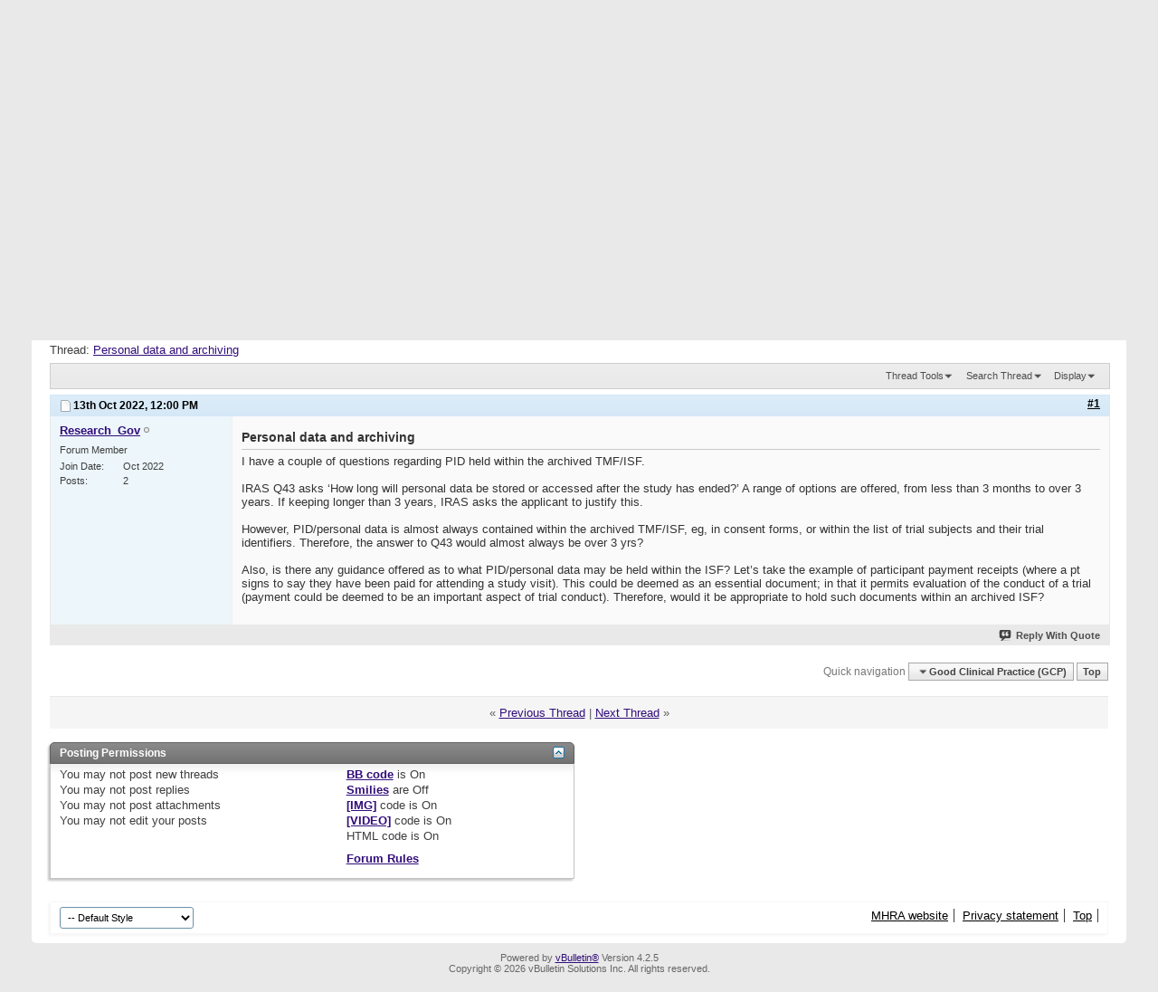

--- FILE ---
content_type: text/html; charset=ISO-8859-1
request_url: https://forums.mhra.gov.uk/showthread.php?4545-Personal-data-and-archiving&s=21c0ce5f584ea6ef156063509639029e&p=6703
body_size: 8457
content:
<!DOCTYPE html PUBLIC "-//W3C//DTD XHTML 1.0 Transitional//EN" "http://www.w3.org/TR/xhtml1/DTD/xhtml1-transitional.dtd">
<html xmlns="http://www.w3.org/1999/xhtml" dir="ltr" lang="en" id="vbulletin_html">
<head>
	<meta http-equiv="Content-Type" content="text/html; charset=ISO-8859-1" />
<meta id="e_vb_meta_bburl" name="vb_meta_bburl" content="https://forums.mhra.gov.uk" />
<base href="https://forums.mhra.gov.uk/" /><!--[if IE]></base><![endif]-->
<meta name="generator" content="vBulletin 4.2.5" />

	<link rel="Shortcut Icon" href="favicon.ico" type="image/x-icon" />








	
		<script type="text/javascript" src="https://ajax.googleapis.com/ajax/libs/yui/2.9.0/build/yuiloader-dom-event/yuiloader-dom-event.js"></script>
	

<script type="text/javascript">
<!--
	if (typeof YAHOO === 'undefined') // Load ALL YUI Local
	{
		document.write('<script type="text/javascript" src="clientscript/yui/yuiloader-dom-event/yuiloader-dom-event.js?v=425"><\/script>');
		document.write('<script type="text/javascript" src="clientscript/yui/connection/connection-min.js?v=425"><\/script>');
		var yuipath = 'clientscript/yui';
		var yuicombopath = '';
		var remoteyui = false;
	}
	else	// Load Rest of YUI remotely (where possible)
	{
		var yuipath = 'https://ajax.googleapis.com/ajax/libs/yui/2.9.0/build';
		var yuicombopath = '';
		var remoteyui = true;
		if (!yuicombopath)
		{
			document.write('<script type="text/javascript" src="https://ajax.googleapis.com/ajax/libs/yui/2.9.0/build/connection/connection-min.js?v=425"><\/script>');
		}
	}
	var SESSIONURL = "s=b1fffbb0436786dbafb9f2ead4d020d6&";
	var SECURITYTOKEN = "guest";
	var IMGDIR_MISC = "images/misc";
	var IMGDIR_BUTTON = "images/buttons";
	var vb_disable_ajax = parseInt("0", 10);
	var SIMPLEVERSION = "425";
	var BBURL = "https://forums.mhra.gov.uk";
	var LOGGEDIN = 0 > 0 ? true : false;
	var THIS_SCRIPT = "showthread";
	var RELPATH = "showthread.php?4545-Personal-data-and-archiving&amp;p=6703";
	var PATHS = {
		forum : "",
		cms   : "",
		blog  : ""
	};
	var AJAXBASEURL = "https://forums.mhra.gov.uk/";
// -->
</script>
<script type="text/javascript" src="https://forums.mhra.gov.uk/clientscript/vbulletin-core.js?v=425"></script>





	<link rel="stylesheet" type="text/css" href="css.php?styleid=1&amp;langid=1&amp;d=1732104040&amp;td=ltr&amp;sheet=bbcode.css,editor.css,popupmenu.css,reset-fonts.css,vbulletin.css,vbulletin-chrome.css,vbulletin-formcontrols.css," />

	<!--[if lt IE 8]>
	<link rel="stylesheet" type="text/css" href="css.php?styleid=1&amp;langid=1&amp;d=1732104040&amp;td=ltr&amp;sheet=popupmenu-ie.css,vbulletin-ie.css,vbulletin-chrome-ie.css,vbulletin-formcontrols-ie.css,editor-ie.css" />
	<![endif]-->

<!-- Google tag (gtag.js) --> <script async src="
https://www.googletagmanager.com/gtag/js?id=G-65H5EHB1ZZ"></script>
<script>   window.dataLayer = window.dataLayer || [];   function gtag(){dataLayer.push(arguments);}   gtag('js', new Date());   gtag('config', 'G-65H5EHB1ZZ'); </script>


	<meta name="keywords" content="trial, archived, pid/personal, years, conduct, personal, payment, offered, deemed, tmf/isf, study, signs, let’s, questions, participant, receipts, attending, important, evaluation, permits, aspect, documents, archiving, visit, couple, document, essential, longer, keeping, applicant, justify, stored, accessed, ended?’, options, months, answer, identifiers, range, guidance, subjects, contained, consent, forms" />
	<meta name="description" content="I have a couple of questions regarding PID held within the archived TMF/ISF. 
 
IRAS Q43 asks ‘How long will personal data be stored or accessed after the study has ended?’ A range of options are offered, from less than 3 months to over 3 years. If keeping longer than 3 years, IRAS asks the applicant to justify this.  
 
However, PID/personal data is almost always contained within the archived TMF/ISF, eg, in consent forms, or within the list of trial subjects and their trial identifiers." />

	<title> Personal data and archiving</title>
	<link rel="canonical" href="showthread.php?4545-Personal-data-and-archiving&s=b1fffbb0436786dbafb9f2ead4d020d6" />
	
	
	
	
	
	
	
	
	

	
		<link rel="stylesheet" type="text/css" href="css.php?styleid=1&amp;langid=1&amp;d=1732104040&amp;td=ltr&amp;sheet=toolsmenu.css,postlist.css,showthread.css,postbit.css,options.css,attachment.css,poll.css,lightbox.css" />
	
	<!--[if lt IE 8]><link rel="stylesheet" type="text/css" href="css.php?styleid=1&amp;langid=1&amp;d=1732104040&amp;td=ltr&amp;sheet=toolsmenu-ie.css,postlist-ie.css,showthread-ie.css,postbit-ie.css,poll-ie.css" /><![endif]-->
<link rel="stylesheet" type="text/css" href="css.php?styleid=1&amp;langid=1&amp;d=1732104040&amp;td=ltr&amp;sheet=additional.css" />

</head>

<body onload="if (document.body.scrollIntoView &amp;&amp; fetch_object('currentPost') &amp;&amp; (window.location.href.indexOf('#') == -1 || window.location.href.indexOf('#post') &gt; -1)) { fetch_object('currentPost').scrollIntoView(true); }">

<div class="above_body"> <!-- closing tag is in template navbar -->
<div id="header" class="floatcontainer doc_header">
	<div><a name="top" href="forum.php?s=b1fffbb0436786dbafb9f2ead4d020d6" class="logo-image"><img src="https://info.mhra.gov.uk/images/MHRA_website_logo.jpg" alt="Medicines and Healthcare Products Regulatory Agency" /></a><h2 style="COLOR: #008; FONT-SIZE: 125%; PADDING-TOP: 27px; font-weight:bold;">&nbsp;Medicines and Healthcare products Regulatory Agency
  </h2> </div>


	<div id="toplinks" class="toplinks">

		
			<ul class="nouser">
			
				<li><a href="register.php?s=b1fffbb0436786dbafb9f2ead4d020d6" rel="nofollow">Register</a></li>
			
				<li><a rel="help" href="faq.php?s=b1fffbb0436786dbafb9f2ead4d020d6">Help</a></li>
				<li>
			<script type="text/javascript" src="clientscript/vbulletin_md5.js?v=425"></script>
			<form id="navbar_loginform" action="login.php?s=b1fffbb0436786dbafb9f2ead4d020d6&amp;do=login" method="post" onsubmit="md5hash(vb_login_password, vb_login_md5password, vb_login_md5password_utf, 0)">
				<fieldset id="logindetails" class="logindetails">
					<div>
						<div>
					<input type="text" class="textbox default-value" name="vb_login_username" id="navbar_username" size="10" accesskey="u" tabindex="101" value="User Name" />
					<input type="password" class="textbox" tabindex="102" name="vb_login_password" id="navbar_password" size="10" />
					<input type="text" class="textbox default-value" tabindex="102" name="vb_login_password_hint" id="navbar_password_hint" size="10" value="Password" style="display:none;" />
					<input type="submit" class="loginbutton" tabindex="104" value="Log in" title="Enter your username and password in the boxes provided to login, or click the 'register' button to create a profile for yourself." accesskey="s" />
						</div>
					</div>
				</fieldset>
				<div id="remember" class="remember">
					<label for="cb_cookieuser_navbar"><input type="checkbox" name="cookieuser" value="1" id="cb_cookieuser_navbar" class="cb_cookieuser_navbar" accesskey="c" tabindex="103" /> Remember Me?</label>
				</div>

				<input type="hidden" name="s" value="b1fffbb0436786dbafb9f2ead4d020d6" />
				<input type="hidden" name="securitytoken" value="guest" />
				<input type="hidden" name="do" value="login" />
				<input type="hidden" name="vb_login_md5password" />
				<input type="hidden" name="vb_login_md5password_utf" />
			</form>
			<script type="text/javascript">
			YAHOO.util.Dom.setStyle('navbar_password_hint', "display", "inline");
			YAHOO.util.Dom.setStyle('navbar_password', "display", "none");
			vB_XHTML_Ready.subscribe(function()
			{
			//
				YAHOO.util.Event.on('navbar_username', "focus", navbar_username_focus);
				YAHOO.util.Event.on('navbar_username', "blur", navbar_username_blur);
				YAHOO.util.Event.on('navbar_password_hint', "focus", navbar_password_hint);
				YAHOO.util.Event.on('navbar_password', "blur", navbar_password);
			});
			
			function navbar_username_focus(e)
			{
			//
				var textbox = YAHOO.util.Event.getTarget(e);
				if (textbox.value == 'User Name')
				{
				//
					textbox.value='';
					textbox.style.color='#000000';
				}
			}

			function navbar_username_blur(e)
			{
			//
				var textbox = YAHOO.util.Event.getTarget(e);
				if (textbox.value == '')
				{
				//
					textbox.value='User Name';
					textbox.style.color='#777777';
				}
			}
			
			function navbar_password_hint(e)
			{
			//
				var textbox = YAHOO.util.Event.getTarget(e);
				
				YAHOO.util.Dom.setStyle('navbar_password_hint', "display", "none");
				YAHOO.util.Dom.setStyle('navbar_password', "display", "inline");
				YAHOO.util.Dom.get('navbar_password').focus();
			}

			function navbar_password(e)
			{
			//
				var textbox = YAHOO.util.Event.getTarget(e);
				
				if (textbox.value == '')
				{
					YAHOO.util.Dom.setStyle('navbar_password_hint', "display", "inline");
					YAHOO.util.Dom.setStyle('navbar_password', "display", "none");
				}
			}
			</script>
				</li>
				
			</ul>
		
<li style="padding-bottom:10px; padding-right:10px;"><a href="http://forums.mhra.gov.uk/login.php?do=lostpw">Forgot login details?</a></li>
	</div>
	<div class="ad_global_header">
		 
		 
	</div>
	<hr />
</div>
<div id="navbar" class="navbar">

	<ul id="navtabs" class="navtabs floatcontainer">
		
		
			<li class="selected"><a class="navtab" href="forum.php?s=b1fffbb0436786dbafb9f2ead4d020d6">Forum</a>
				<ul class="floatcontainer">
					
					
					
					
					
					<li><a rel="help" href="faq.php?s=b1fffbb0436786dbafb9f2ead4d020d6" accesskey="5">FAQ</a></li>
					
					

					
					
					<li class="popupmenu">
						<a href="javascript://" class="popupctrl">Forum actions</a>
						<ul class="popupbody popuphover">
							<li>
								<a href="forumdisplay.php?s=b1fffbb0436786dbafb9f2ead4d020d6&amp;do=markread&amp;markreadhash=guest" onclick="return confirm('')">Mark all forums as read</a>
							</li>
                                                        
						</ul>
					</li>
					<li class="popupmenu">
						<a href="javascript://" class="popupctrl" accesskey="3">Quick links</a>
						<ul class="popupbody popuphover">
							
							
							
							
							
							
							
						</ul>
					</li>
					
				</ul>

			</li>
		
		
		
			<li><a class="navtab" href="search.php?s=b1fffbb0436786dbafb9f2ead4d020d6&amp;do=getdaily&amp;contenttype=vBForum_Post" accesskey="2">What's new?</a></li>
		
		
	</ul>

	
	<div id="globalsearch" class="globalsearch">
		<form action="search.php?s=b1fffbb0436786dbafb9f2ead4d020d6&amp;do=process" method="post" id="navbar_search" class="navbar_search">
			
			<input type="hidden" name="securitytoken" value="guest" />
			<input type="hidden" name="do" value="process" />
			<span class="textboxcontainer"><span><input type="text" value="" name="query" class="textbox" tabindex="99"/></span></span>
			<span class="buttoncontainer"><span><input type="image" class="searchbutton" src="images/buttons/search.png" name="submit" onclick="document.getElementById('navbar_search').submit;" tabindex="100"/></span></span>
		</form>
		<ul class="navbar_advanced_search">
			<li><a href="search.php?s=b1fffbb0436786dbafb9f2ead4d020d6" accesskey="4">Advanced Search</a></li>
		</ul>
	</div>
	
</div>
</div><!-- closing div for above_body -->

<div class="body_wrapper">
<div id="breadcrumb" class="breadcrumb">
	<ul class="floatcontainer">
		<li class="navbithome"><a href="index.php?s=b1fffbb0436786dbafb9f2ead4d020d6" accesskey="1"><img src="images/misc/navbit-home.png" alt="Home" /></a></li>

		
	<li class="navbit"><a href="forum.php?s=b1fffbb0436786dbafb9f2ead4d020d6">Forum</a></li>

	<li class="navbit"><a href="forumdisplay.php?1-Good-Clinical-Practice-(GCP)&amp;s=b1fffbb0436786dbafb9f2ead4d020d6">Good Clinical Practice (GCP)</a></li>

		
	<li class="navbit lastnavbit"><span> Personal data and archiving</span></li>

	</ul>
	<hr />
</div>

 
<div id="ad_global_below_navbar"><a href="http://www.tsoshop.co.uk/bookstore.asp?FO=1160007&DI=635071&trackid=000039" target="_blank">
<img border="0" alt="Good Clinical Practice Guide" src="http://www.mhra.gov.uk/home/groups/comms-ic/documents/websiteresources/con185180.gif" style="display: block; margin-left: auto; margin-right: auto" >
</a></div>


	<form action="profile.php?do=dismissnotice" method="post" id="notices" class="notices">
		<input type="hidden" name="do" value="dismissnotice" />
		<input type="hidden" name="s" value="s=b1fffbb0436786dbafb9f2ead4d020d6&amp;" />
		<input type="hidden" name="securitytoken" value="guest" />
		<input type="hidden" id="dismiss_notice_hidden" name="dismiss_noticeid" value="" />
		<input type="hidden" name="url" value="" />
		<ol>
			<li class="restore" id="navbar_notice_1">
	
	You will need to register or login above with your username to post  on this forum.<br /><br />
If you require further help please view our <a href="http://www.mhra.gov.uk/home/groups/par/documents/websiteresources/con132013.pdf" title="quick start guide" target="_blank"><b>quick start guide</b></a> or view the <a href="faq.php?s=b1fffbb0436786dbafb9f2ead4d020d6" target="_blank"><strong>online help</strong></a> section.


</li>
		</ol>
	</form>
 



	<div id="above_postlist" class="above_postlist">
		
		<div id="pagination_top" class="pagination_top">
		
			<div id="postpagestats_above" class="postpagestats">
				Results 1 to 1 of 1
			</div>
		</div>
	</div>
	<div id="pagetitle" class="pagetitle">
		<h1>
			Thread: <span class="threadtitle"><a href="showthread.php?4545-Personal-data-and-archiving&s=b1fffbb0436786dbafb9f2ead4d020d6" title="Reload this Page">Personal data and archiving</a></span>
		</h1>
		
	</div>
	<div id="thread_controls" class="thread_controls toolsmenu">
		<div>
		<ul id="postlist_popups" class="postlist_popups popupgroup">
			
			
			<li class="popupmenu" id="threadtools">
				<h6><a class="popupctrl" href="javascript://">Thread Tools</a></h6>
				<ul class="popupbody popuphover">
					<li><a href="printthread.php?s=b1fffbb0436786dbafb9f2ead4d020d6&amp;t=4545&amp;pp=10&amp;page=1" accesskey="3" rel="nofollow">Show Printable Version</a></li>
					
						<li><a href="sendmessage.php?s=b1fffbb0436786dbafb9f2ead4d020d6&amp;do=sendtofriend&amp;t=4545" rel="nofollow">Email this Page&hellip;</a></li>
					
					<li>
						
					</li>
					
				</ul>
			</li>

			

			
				<li class="popupmenu searchthread menusearch" id="searchthread">
					<h6><a class="popupctrl" href="javascript://">Search Thread</a></h6>
					<form action="search.php" method="post">
						<ul class="popupbody popuphover">
							<li>
								<input type="text" name="query" class="searchbox" value="Search..." tabindex="13" />
								<input type="submit" class="button" value="Search" tabindex="14" />
							</li>
							<li class="formsubmit" id="popupsearch">
								<div class="submitoptions">&nbsp;</div>
								<div class="advancedsearchlink"><a href="search.php?s=b1fffbb0436786dbafb9f2ead4d020d6&amp;search_type=1&amp;searchthreadid=4545&amp;contenttype=vBForum_Post">Advanced Search</a></div>
							</li>
						</ul>
						<input type="hidden" name="s" value="b1fffbb0436786dbafb9f2ead4d020d6" />
						<input type="hidden" name="securitytoken" value="guest" />
						<input type="hidden" name="do" value="process" />
						<input type="hidden" name="searchthreadid" value="4545" />
						<input type="hidden" name="search_type" value="1" />
						<input type="hidden" name="contenttype" value="vBForum_Post" />
					</form>
				</li>
			

			

			
				<li class="popupmenu" id="displaymodes">
					<h6><a class="popupctrl" href="javascript://">Display</a></h6>
					<ul class="popupbody popuphover">
						<li><label>Linear Mode</label></li>
						<li><a href="showthread.php?4545-Personal-data-and-archiving&amp;s=b1fffbb0436786dbafb9f2ead4d020d6&amp;mode=hybrid"> Switch to Hybrid Mode</a></li>
						<li><a href="showthread.php?4545-Personal-data-and-archiving&amp;s=b1fffbb0436786dbafb9f2ead4d020d6&amp;p=6703&amp;mode=threaded#post6703"> Switch to Threaded Mode</a></li>
					</ul>
				</li>
			

			
			</ul>
		</div>
	</div>

<div id="postlist" class="postlist restrain">
	

	
		<ol id="posts" class="posts" start="1">
			
<li class="postbitlegacy postbitim postcontainer old" id="post_6703">
<!-- see bottom of postbit.css for .userinfo .popupmenu styles -->

	<div class="posthead">
			<span class="postdate old">
				
					<span class="date">13th Oct 2022,&nbsp;<span class="time">12:00 PM</span></span>
				
			</span>
			<span class="nodecontrols">
				
					<a name="post6703" href="showthread.php?4545-Personal-data-and-archiving&amp;s=b1fffbb0436786dbafb9f2ead4d020d6&amp;p=6703&amp;viewfull=1#post6703" class="postcounter">#1</a><a id="postcount6703" name="1"></a>
				
				
				
			</span>
	</div>
	<div class="postdetails">
		<div class="userinfo">
			<div class="username_container">
			
				<div class="popupmenu memberaction">
	<a class="username offline popupctrl" href="member.php?8117-Research_Gov&amp;s=b1fffbb0436786dbafb9f2ead4d020d6" title="Research_Gov is offline"><strong>Research_Gov</strong></a>
	<ul class="popupbody popuphover memberaction_body">
		<li class="left">
			<a href="member.php?8117-Research_Gov&amp;s=b1fffbb0436786dbafb9f2ead4d020d6" class="siteicon_profile">
				View Profile
			</a>
		</li>
		
		<li class="right">
			<a href="search.php?s=b1fffbb0436786dbafb9f2ead4d020d6&amp;do=finduser&amp;userid=8117&amp;contenttype=vBForum_Post&amp;showposts=1" class="siteicon_forum" rel="nofollow">
				View Forum Posts
			</a>
		</li>
		
		
		<li class="left">
			<a href="private.php?s=b1fffbb0436786dbafb9f2ead4d020d6&amp;do=newpm&amp;u=8117" class="siteicon_message" rel="nofollow">
				Private Message
			</a>
		</li>
		
		
		
		
		
		
		

		

		
		
	</ul>
</div>
				<img class="inlineimg onlinestatus" src="images/statusicon/user-offline.png" alt="Research_Gov is offline" border="0" />

			
			</div>
			<span class="usertitle">
				Forum Member
			</span>
			
			
			
			 
			
				<hr />
				<dl class="userinfo_extra">
					<dt>Join Date</dt> <dd>Oct 2022</dd>
					
					
					<dt>Posts</dt> <dd>2</dd>	
					
				</dl>
				
				
				<div class="imlinks">
					    
				</div>
			
		</div>
		<div class="postbody">
			<div class="postrow">
				
				
				<h2 class="title icon">
					Personal data and archiving
				</h2>
				


						
							
							
						
						
							
						
				<div class="content">
					<div id="post_message_6703">
						<blockquote class="postcontent restore ">
							I have a couple of questions regarding PID held within the archived TMF/ISF.<br />
<br />
IRAS Q43 asks ‘How long will personal data be stored or accessed after the study has ended?’ A range of options are offered, from less than 3 months to over 3 years. If keeping longer than 3 years, IRAS asks the applicant to justify this. <br />
<br />
However, PID/personal data is almost always contained within the archived TMF/ISF, eg, in consent forms, or within the list of trial subjects and their trial identifiers. Therefore, the answer to Q43 would almost always be over 3 yrs?<br />
<br />
Also, is there any guidance offered as to what PID/personal data may be held within the ISF? Let’s take the example of participant payment receipts (where a pt signs to say they have been paid for attending a study visit). This could be deemed as an essential document; in that it permits evaluation of the conduct of a trial (payment could be deemed to be an important aspect of trial conduct). Therefore, would it be appropriate to hold such documents within an archived ISF?
						</blockquote>
					</div>

					
				</div>
			</div>
			
			<div class="cleardiv"></div>
		</div>
	</div>
		<div class="postfoot">
			<!-- <div class="postfoot_container"> -->
			<div class="textcontrols floatcontainer">
				<span class="postcontrols">
					<img style="display:none" id="progress_6703" src="images/misc/progress.gif" alt="" />
					
					
					
						<a id="qrwq_6703" class="newreply" href="newreply.php?s=b1fffbb0436786dbafb9f2ead4d020d6&amp;do=newreply&amp;p=6703" rel="nofollow" title="Reply With Quote"><img id="quoteimg_6703" src="clear.gif" alt="Reply With Quote" />  Reply With Quote</a> 
					
					
					
				</span>
				<span class="postlinking">
					
						
					

					
					
					
					

					
					

					
					
					
					
					
				</span>
			<!-- </div> -->
			</div>
		</div>
	<hr />
</li>

		</ol>
		<div class="separator"></div>
		<div class="postlistfoot">
			
		</div>

	

</div>

<div id="below_postlist" class="noinlinemod below_postlist">
	
	<div id="pagination_bottom" class="pagination_bottom">
	
		<div class="clear"></div>
<div class="navpopupmenu popupmenu nohovermenu" id="showthread_navpopup">
	
		<span class="shade">Quick navigation</span>
		<a href="showthread.php?4545-Personal-data-and-archiving&amp;s=b1fffbb0436786dbafb9f2ead4d020d6" class="popupctrl"><span class="ctrlcontainer">Good Clinical Practice (GCP)</span></a>
		<a href="showthread.php?4545-Personal-data-and-archiving&amp;p=6703#top" class="textcontrol" onclick="document.location.hash='top';return false;">Top</a>
	
	<ul class="navpopupbody popupbody popuphover">
		
		<li class="optionlabel">Site Areas</li>
		<li><a href="usercp.php?s=b1fffbb0436786dbafb9f2ead4d020d6">Settings</a></li>
		<li><a href="private.php?s=b1fffbb0436786dbafb9f2ead4d020d6">Private messages</a></li>
		<li><a href="subscription.php?s=b1fffbb0436786dbafb9f2ead4d020d6">Subscriptions</a></li>
		<li><a href="online.php?s=b1fffbb0436786dbafb9f2ead4d020d6">Who's online</a></li>
		<li><a href="search.php?s=b1fffbb0436786dbafb9f2ead4d020d6">Search Forums</a></li>
		<li><a href="forum.php?s=b1fffbb0436786dbafb9f2ead4d020d6">Forums Home</a></li>
		
			<li class="optionlabel">Forums</li>
			
		
			
				<li><a href="forumdisplay.php?1-Good-Clinical-Practice-(GCP)&amp;s=b1fffbb0436786dbafb9f2ead4d020d6">Good Clinical Practice (GCP)</a>
					<ol class="d1">
						
		
			
				<li><a href="forumdisplay.php?28-GCP-Forum-introduction-and-rules-PLEASE-READ-BEFORE-POSTING-ON-THIS-FORUM&amp;s=b1fffbb0436786dbafb9f2ead4d020d6">GCP Forum introduction and rules - PLEASE READ BEFORE POSTING ON THIS FORUM</a></li>
			
		
			
				<li><a href="forumdisplay.php?4-Clinical-laboratories&amp;s=b1fffbb0436786dbafb9f2ead4d020d6">Clinical laboratories</a></li>
			
		
			
				<li><a href="forumdisplay.php?7-Computer-system-validation-(CSV)-and-IT-systems&amp;s=b1fffbb0436786dbafb9f2ead4d020d6">Computer system validation (CSV) and IT systems</a></li>
			
		
			
				<li><a href="forumdisplay.php?8-Contracts-and-agreements-(including-insurance)&amp;s=b1fffbb0436786dbafb9f2ead4d020d6">Contracts and agreements (including insurance)</a></li>
			
		
			
				<li><a href="forumdisplay.php?11-Data-management&amp;s=b1fffbb0436786dbafb9f2ead4d020d6">Data management</a></li>
			
		
			
				<li><a href="forumdisplay.php?40-Electronic-Systems-(inc-e-CRF-e-source-ePRo-and-ehealth-records-EHR)&amp;s=b1fffbb0436786dbafb9f2ead4d020d6">Electronic Systems (inc. e-CRF, e-source, ePRo and ehealth records/EHR)</a></li>
			
		
			
				<li><a href="forumdisplay.php?12-Equipment-maintenance&amp;s=b1fffbb0436786dbafb9f2ead4d020d6">Equipment maintenance</a></li>
			
		
			
				<li><a href="forumdisplay.php?13-Ethics-approval&amp;s=b1fffbb0436786dbafb9f2ead4d020d6">Ethics approval</a></li>
			
		
			
				<li><a href="forumdisplay.php?14-Inspection-process&amp;s=b1fffbb0436786dbafb9f2ead4d020d6">Inspection process</a></li>
			
		
			
				<li><a href="forumdisplay.php?15-Investigational-Medicinal-Products-(IMP)&amp;s=b1fffbb0436786dbafb9f2ead4d020d6">Investigational Medicinal Products (IMP)</a></li>
			
		
			
				<li><a href="forumdisplay.php?16-Investigator-Sites-(inc-Principal-Investigator-responsibilities-consent-source-data-and-CRFs)&amp;s=b1fffbb0436786dbafb9f2ead4d020d6">Investigator Sites (inc Principal Investigator responsibilities, consent, source data and CRFs)</a></li>
			
		
			
				<li><a href="forumdisplay.php?17-Legislation&amp;s=b1fffbb0436786dbafb9f2ead4d020d6">Legislation</a></li>
			
		
			
				<li><a href="forumdisplay.php?18-Monitoring&amp;s=b1fffbb0436786dbafb9f2ead4d020d6">Monitoring</a></li>
			
		
			
				<li><a href="forumdisplay.php?19-Pharmacovigilance&amp;s=b1fffbb0436786dbafb9f2ead4d020d6">Pharmacovigilance</a></li>
			
		
			
				<li><a href="forumdisplay.php?20-Programme-management&amp;s=b1fffbb0436786dbafb9f2ead4d020d6">Programme management</a></li>
			
		
			
				<li><a href="forumdisplay.php?21-Quality-Systems-(including-QA-SOP-and-Training)&amp;s=b1fffbb0436786dbafb9f2ead4d020d6">Quality Systems (including QA, SOP and Training)</a></li>
			
		
			
				<li><a href="forumdisplay.php?22-Risk-adaptive-approach&amp;s=b1fffbb0436786dbafb9f2ead4d020d6">Risk adaptive approach</a></li>
			
		
			
				<li><a href="forumdisplay.php?23-Risk-based-inspections&amp;s=b1fffbb0436786dbafb9f2ead4d020d6">Risk-based inspections</a></li>
			
		
			
				<li><a href="forumdisplay.php?24-Regulatory-documents-(including-protocol-clinical-study-reports-and-publications)&amp;s=b1fffbb0436786dbafb9f2ead4d020d6">Regulatory documents (including protocol, clinical study reports and publications)</a></li>
			
		
			
				<li><a href="forumdisplay.php?25-Sponsor-oversight&amp;s=b1fffbb0436786dbafb9f2ead4d020d6">Sponsor oversight</a></li>
			
		
			
				<li><a href="forumdisplay.php?26-Statistics&amp;s=b1fffbb0436786dbafb9f2ead4d020d6">Statistics</a></li>
			
		
			
				<li><a href="forumdisplay.php?27-Trial-Master-File-(TMF)-and-archiving&amp;s=b1fffbb0436786dbafb9f2ead4d020d6">Trial Master File (TMF) and archiving</a></li>
			
		
			
					</ol>
				</li>
			
		
			
				<li><a href="forumdisplay.php?60-Blood-Forum&amp;s=b1fffbb0436786dbafb9f2ead4d020d6">Blood Forum</a>
					<ol class="d1">
						
		
			
				<li><a href="forumdisplay.php?61-Blood-Forum-introduction-and-rules-PLEASE-READ-BEFORE-POSTING-ON-THIS-FORUM&amp;s=b1fffbb0436786dbafb9f2ead4d020d6">Blood Forum introduction and rules - PLEASE READ BEFORE POSTING ON THIS FORUM</a></li>
			
		
			
				<li><a href="forumdisplay.php?62-Quality-Management&amp;s=b1fffbb0436786dbafb9f2ead4d020d6">Quality Management</a></li>
			
		
			
				<li><a href="forumdisplay.php?63-Personnel-amp-Organisation&amp;s=b1fffbb0436786dbafb9f2ead4d020d6">Personnel &amp; Organisation</a></li>
			
		
			
				<li><a href="forumdisplay.php?64-Premises&amp;s=b1fffbb0436786dbafb9f2ead4d020d6">Premises</a></li>
			
		
			
				<li><a href="forumdisplay.php?66-Change-Control-Validation&amp;s=b1fffbb0436786dbafb9f2ead4d020d6">Change Control / Validation</a></li>
			
		
			
				<li><a href="forumdisplay.php?67-Documentation&amp;s=b1fffbb0436786dbafb9f2ead4d020d6">Documentation</a></li>
			
		
			
				<li><a href="forumdisplay.php?68-Computerised-Systems&amp;s=b1fffbb0436786dbafb9f2ead4d020d6">Computerised Systems</a></li>
			
		
			
				<li><a href="forumdisplay.php?69-Blood-Collection-Testing-amp-Processing&amp;s=b1fffbb0436786dbafb9f2ead4d020d6">Blood Collection, Testing &amp; Processing</a></li>
			
		
			
				<li><a href="forumdisplay.php?70-Storage-amp-Distribution&amp;s=b1fffbb0436786dbafb9f2ead4d020d6">Storage &amp; Distribution</a></li>
			
		
			
				<li><a href="forumdisplay.php?71-Contract-Management&amp;s=b1fffbb0436786dbafb9f2ead4d020d6">Contract Management</a></li>
			
		
			
				<li><a href="forumdisplay.php?72-Non-Conformance-(Deviations-Investigation-CAPA-Root-Cause-Analysis-Complaints-Recall)&amp;s=b1fffbb0436786dbafb9f2ead4d020d6">Non-Conformance (Deviations / Investigation / CAPA / Root Cause Analysis / Complaints / Recall)</a></li>
			
		
			
				<li><a href="forumdisplay.php?75-Self-Inspection&amp;s=b1fffbb0436786dbafb9f2ead4d020d6">Self-Inspection</a></li>
			
		
			
				<li><a href="forumdisplay.php?76-Regulatory-Inspections&amp;s=b1fffbb0436786dbafb9f2ead4d020d6">Regulatory Inspections</a></li>
			
		
			
				<li><a href="forumdisplay.php?77-Quality-Monitoring-amp-Control&amp;s=b1fffbb0436786dbafb9f2ead4d020d6">Quality Monitoring &amp; Control</a></li>
			
		
			
				<li><a href="forumdisplay.php?78-Haemovigilance-amp-SABRE&amp;s=b1fffbb0436786dbafb9f2ead4d020d6">Haemovigilance &amp; SABRE</a></li>
			
		
			
				<li><a href="forumdisplay.php?79-Legislation-Guidelines&amp;s=b1fffbb0436786dbafb9f2ead4d020d6">Legislation / Guidelines</a></li>
			
		
			
				<li><a href="forumdisplay.php?85-Blood-Consultative-Committee&amp;s=b1fffbb0436786dbafb9f2ead4d020d6">Blood Consultative Committee</a></li>
			
		
			
				<li><a href="forumdisplay.php?86-Links&amp;s=b1fffbb0436786dbafb9f2ead4d020d6">Links</a></li>
			
		
			
					</ol>
				</li>
			
		
		
	</ul>
</div>
<div class="clear"></div>
	</div>
</div>








	<!-- next / previous links -->
	<div class="navlinks">
		
			<strong>&laquo;</strong>
			<a href="showthread.php?4545-Personal-data-and-archiving&amp;s=b1fffbb0436786dbafb9f2ead4d020d6&amp;goto=nextoldest" rel="nofollow">Previous Thread</a>
			|
			<a href="showthread.php?4545-Personal-data-and-archiving&amp;s=b1fffbb0436786dbafb9f2ead4d020d6&amp;goto=nextnewest" rel="nofollow">Next Thread</a>
			<strong>&raquo;</strong>
		
	</div>
	<!-- / next / previous links -->

<div id="thread_info" class="thread_info block">
	
	
	
	
	
	
	<div class="options_block_container">
		
		<div class="options_block">
			<h4 class="collapse blockhead options_correct">
				<a class="collapse" id="collapse_posting_rules" href="showthread.php?4545-Personal-data-and-archiving&amp;p=6703#top"><img src="images/buttons/collapse_40b.png" alt="" /></a>
				Posting Permissions
			</h4>
			<div id="posting_rules" class="thread_info_block blockbody formcontrols floatcontainer options_correct">
				
<div id="forumrules" class="info_subblock">

	<ul class="youcandoblock">
		<li>You <strong>may not</strong> post new threads</li>
		<li>You <strong>may not</strong> post replies</li>
		<li>You <strong>may not</strong> post attachments</li>
		<li>You <strong>may not</strong> edit your posts</li>
		<li>&nbsp;</li>
	</ul>
	<div class="bbcodeblock">
		<ul>
			<li><a href="misc.php?s=b1fffbb0436786dbafb9f2ead4d020d6&amp;do=bbcode" target="_blank">BB code</a> is <strong>On</strong></li>
			<li><a href="misc.php?s=b1fffbb0436786dbafb9f2ead4d020d6&amp;do=showsmilies" target="_blank">Smilies</a> are <strong>Off</strong></li>
			<li><a href="misc.php?s=b1fffbb0436786dbafb9f2ead4d020d6&amp;do=bbcode#imgcode" target="_blank">[IMG]</a> code is <strong>On</strong></li>
			<li><a href="misc.php?s=b1fffbb0436786dbafb9f2ead4d020d6&amp;do=bbcode#videocode" target="_blank">[VIDEO]</a> code is <strong>On</strong></li>
			<li>HTML code is <strong>On</strong></li>
		</ul>
	</div>
	<p class="rules_link"><a href="misc.php?s=b1fffbb0436786dbafb9f2ead4d020d6&amp;do=showrules" target="_blank">Forum Rules</a></p>

</div>

			</div>
		</div>
	</div>
</div>








<div style="clear: left">
   
   
</div>

<div id="footer" class="floatcontainer footer">

	<form action="forum.php" method="get" id="footer_select" class="footer_select">

		
			<select name="styleid" onchange="switch_id(this, 'style')">
				<optgroup label="Quick Style Chooser"><option class="hidden"></option></optgroup>
				
					
					<optgroup label="&nbsp;Standard Styles">
									
					
	<option value="1" class="" selected="selected">-- Default Style</option>

					
					</optgroup>
										
				
				
					
					<optgroup label="&nbsp;Mobile Styles">
					
					
	<option value="3" class="" >-- Default Mobile Style</option>

					
					</optgroup>
										
				
			</select>	
		
		
		
	</form>

	<ul id="footer_links" class="footer_links">

<li><a href="https://gov.uk/mhra" title="Medicines and Healthcare products Regulatory Agency">MHRA website</a></li>
		
		
		
		
		<!--<li><a href="archive/index.php?s=b1fffbb0436786dbafb9f2ead4d020d6">Archive</a></li>-->
		
		<li><a href="https://www.gov.uk/help/privacy-policy">Privacy statement</a></li>
		
		<li><a href="showthread.php?4545-Personal-data-and-archiving&amp;p=6703#top" onclick="document.location.hash='top'; return false;">Top</a></li>
	</ul>
	
	
	
	
	<script type="text/javascript">
	<!--
		// Main vBulletin Javascript Initialization
		vBulletin_init();
	//-->
	</script>
        
</div>
</div> <!-- closing div for body_wrapper -->

<div class="below_body">
<!--<div id="footer_time" class="shade footer_time">All times are GMT +1. The time now is <span class="time">02:16 AM</span>.</div>-->

<div id="footer_copyright" class="shade footer_copyright">
	<!-- Do not remove this copyright notice -->
	Powered by <a href="https://www.vbulletin.com" id="vbulletinlink">vBulletin&reg;</a> Version 4.2.5 <br />Copyright &copy; 2026 vBulletin Solutions Inc. All rights reserved. 
	<!-- Do not remove this copyright notice -->	
</div>
<div id="footer_morecopyright" class="shade footer_morecopyright">
	<!-- Do not remove cronimage or your scheduled tasks will cease to function -->
	
	<!-- Do not remove cronimage or your scheduled tasks will cease to function -->
	
	
</div>
 

</div>
</body>
</html>